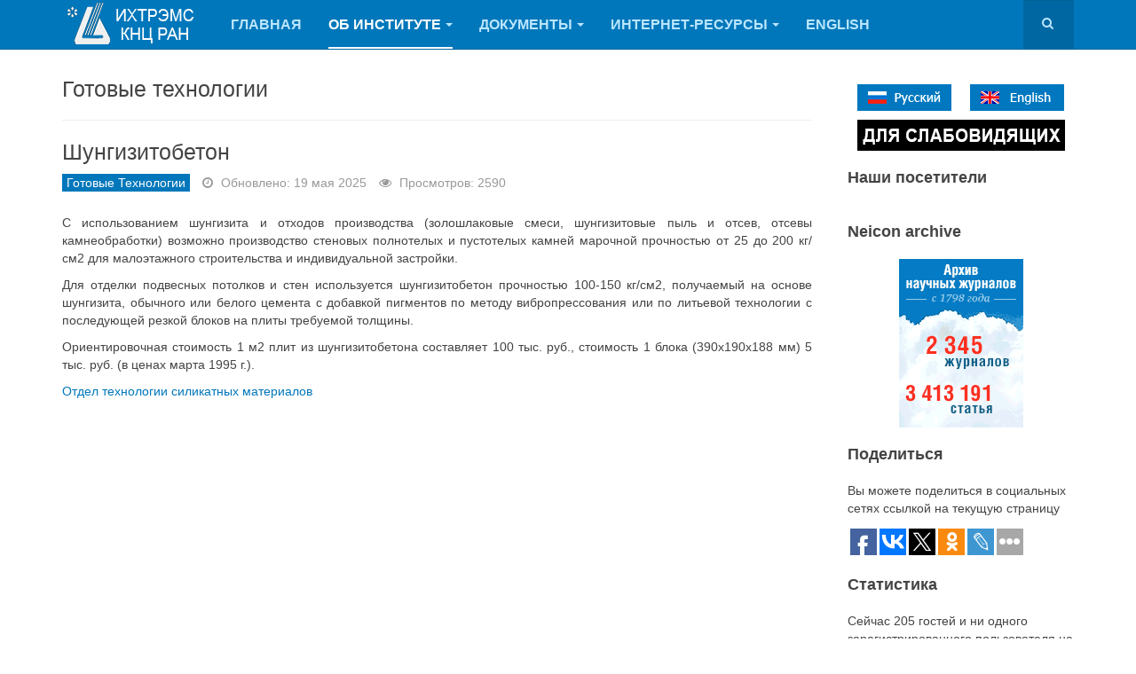

--- FILE ---
content_type: text/html; charset=utf-8
request_url: http://chemi-ksc.ru/m-osnovnoe/gotovye-tekhnologii/495-shungizitobeton
body_size: 26950
content:

<!DOCTYPE html>
<html lang="ru-ru" dir="ltr"
	  class='com_content view-article itemid-831 j31 mm-hover '>

<head>
	<base href="http://chemi-ksc.ru/m-osnovnoe/gotovye-tekhnologii/495-shungizitobeton" />
	<meta http-equiv="content-type" content="text/html; charset=utf-8" />
	<meta name="author" content="Super User" />
	<meta name="generator" content="Joomla! - Open Source Content Management" />
	<title>Шунгизитобетон</title>
	<link href="/templates/purity_iii/favicon.ico" rel="shortcut icon" type="image/vnd.microsoft.icon" />
	<link href="http://chemi-ksc.ru/component/search/?Itemid=831&amp;catid=115&amp;id=495&amp;format=opensearch" rel="search" title="Искать ИХТРЭМС КНЦ РАН" type="application/opensearchdescription+xml" />
	<link href="/templates/purity_iii/css/bootstrap.css" rel="stylesheet" type="text/css" />
	<link href="/templates/system/css/system.css" rel="stylesheet" type="text/css" />
	<link href="/templates/purity_iii/css/legacy-grid.css" rel="stylesheet" type="text/css" />
	<link href="/plugins/system/t3/base-bs3/fonts/font-awesome/css/font-awesome.min.css" rel="stylesheet" type="text/css" />
	<link href="/templates/purity_iii/css/template.css" rel="stylesheet" type="text/css" />
	<link href="/templates/purity_iii/css/megamenu.css" rel="stylesheet" type="text/css" />
	<link href="/templates/purity_iii/css/off-canvas.css" rel="stylesheet" type="text/css" />
	<link href="/templates/purity_iii/fonts/font-awesome/css/font-awesome.min.css" rel="stylesheet" type="text/css" />
	<link href="/templates/purity_iii/css/layouts/corporate.css" rel="stylesheet" type="text/css" />
	<script src="/media/jui/js/jquery.min.js?30cfd95972606d991d95737f0044468a" type="text/javascript"></script>
	<script src="/media/jui/js/jquery-noconflict.js?30cfd95972606d991d95737f0044468a" type="text/javascript"></script>
	<script src="/media/jui/js/jquery-migrate.min.js?30cfd95972606d991d95737f0044468a" type="text/javascript"></script>
	<script src="/media/system/js/caption.js?30cfd95972606d991d95737f0044468a" type="text/javascript"></script>
	<script src="/plugins/system/t3/base-bs3/bootstrap/js/bootstrap.js?30cfd95972606d991d95737f0044468a" type="text/javascript"></script>
	<script src="/plugins/system/t3/base-bs3/js/jquery.tap.min.js" type="text/javascript"></script>
	<script src="/plugins/system/t3/base-bs3/js/off-canvas.js" type="text/javascript"></script>
	<script src="/plugins/system/t3/base-bs3/js/script.js" type="text/javascript"></script>
	<script src="/plugins/system/t3/base-bs3/js/menu.js" type="text/javascript"></script>
	<script src="/plugins/system/t3/base-bs3/js/nav-collapse.js" type="text/javascript"></script>
	<script type="text/javascript">
jQuery(window).on('load',  function() {
				new JCaption('img.caption');
			});jQuery(function($){ initTooltips(); $("body").on("subform-row-add", initTooltips); function initTooltips (event, container) { container = container || document;$(container).find(".hasTooltip").tooltip({"html": true,"container": "body"});} });
	</script>

	
<!-- META FOR IOS & HANDHELD -->
	<meta name="viewport" content="width=device-width, initial-scale=1.0, maximum-scale=1.0, user-scalable=no"/>
	<style type="text/stylesheet">
		@-webkit-viewport   { width: device-width; }
		@-moz-viewport      { width: device-width; }
		@-ms-viewport       { width: device-width; }
		@-o-viewport        { width: device-width; }
		@viewport           { width: device-width; }
	</style>
	<script type="text/javascript">
		//<![CDATA[
		if (navigator.userAgent.match(/IEMobile\/10\.0/)) {
			var msViewportStyle = document.createElement("style");
			msViewportStyle.appendChild(
				document.createTextNode("@-ms-viewport{width:auto!important}")
			);
			document.getElementsByTagName("head")[0].appendChild(msViewportStyle);
		}
		//]]>
	</script>
<meta name="HandheldFriendly" content="true"/>
<meta name="apple-mobile-web-app-capable" content="YES"/>
<!-- //META FOR IOS & HANDHELD -->




<script type="text/javascript" src="/templates/purity_iii/js/my-lightbox.js" ></script>

<!-- Le HTML5 shim and media query for IE8 support -->
<!--[if lt IE 9]>
<script src="//html5shim.googlecode.com/svn/trunk/html5.js"></script>
<script type="text/javascript" src="/templates/purity_iii/js/respond.min.js"></script>
<![endif]-->

<!-- You can add Google Analytics here or use T3 Injection feature -->

<!--[if lt IE 9]>
<link rel="stylesheet" href="/templates/purity_iii/css/ie8.css" type="text/css" />
<![endif]-->	</head>

<body>

  
      
      <!-- <h1 align="justify">Федеральное государственное бюджетное учреждение науки Институт химии и технологии редких элементов и минерального сырья имени И. В. Тананаева Кольского научного центра Российской академии наук</h1> -->
  
  
<div class="t3-wrapper corporate"> <!-- Need this wrapper for off-canvas menu. Remove if you don't use of-canvas -->
  
	
<!-- MAIN NAVIGATION -->
<header id="t3-mainnav" class="wrap navbar navbar-default navbar-fixed-top t3-mainnav">

	<!-- OFF-CANVAS -->
					<!-- //OFF-CANVAS -->

	<div class="container">

		<!-- NAVBAR HEADER -->
		<div class="navbar-header">

			<!-- LOGO -->
			<div class="logo logo-image">
				<div class="logo-image">
				
                  <!-- <a href="/
                                                          " title="
                                                                            "> -->
                  
													<img class="logo-img" src="/templates/purity_iii/images/logo.png" alt="Purity III" />
						
												
						<span>Purity III</span>
				<!-- </a> -->
				</div>
			</div>
			<!-- //LOGO -->

											<button type="button" class="navbar-toggle" data-toggle="collapse" data-target=".t3-navbar-collapse">
					<i class="fa fa-bars"></i>
				</button>
			
	    	    <!-- HEAD SEARCH -->
	    <div class="head-search">     
	      <form class="form-search" action="/m-osnovnoe/gotovye-tekhnologii" method="post">
	<div class="search">
		<label for="mod-search-searchword">Искать...</label><i class="fa fa-search"></i><input name="searchword" id="mod-search-searchword" maxlength="200"  class="form-control " type="text" size="20" />	<input type="hidden" name="task" value="search" />
	<input type="hidden" name="option" value="com_search" />
	<input type="hidden" name="Itemid" value="831" />
	</div>
</form>

	    </div>
	    <!-- //HEAD SEARCH -->
	    
		</div>
		<!-- //NAVBAR HEADER -->

		<!-- NAVBAR MAIN -->
				<nav class="t3-navbar-collapse navbar-collapse collapse"></nav>
		
		<nav class="t3-navbar navbar-collapse collapse">
			<div  class="t3-megamenu animate slide"  data-duration="200" data-responsive="true">
<ul class="nav navbar-nav level0">
<li  data-id="568" data-level="1">
<a class="" href="/"   data-target="#">Главная </a>

</li>
<li class="active dropdown mega" data-id="771" data-level="1">
<a class=" dropdown-toggle" href="#"   data-target="#" data-toggle="dropdown">Об институте<em class="caret"></em></a>

<div class="nav-child dropdown-menu mega-dropdown-menu"  ><div class="mega-dropdown-inner">
<div class="row">
<div class="col-xs-12 mega-col-nav" data-width="12"><div class="mega-inner">
<ul class="mega-nav level1">
<li class="dropdown-submenu mega" data-id="773" data-level="2">
<a class="" href="#"   data-target="#">Направления исследований</a>

<div class="nav-child dropdown-menu mega-dropdown-menu"  ><div class="mega-dropdown-inner">
<div class="row">
<div class="col-xs-12 mega-col-nav" data-width="12"><div class="mega-inner">
<ul class="mega-nav level2">
<li  data-id="772" data-level="3">
<a class="" href="/m-osnovnoe/napravleniya-issledovanij/osnovnye-napravleniya-issledovanij"   data-target="#">Основные направления исследований </a>

</li>
</ul>
</div></div>
</div>
</div></div>
</li>
<li  data-id="786" data-level="2">
<a class="" href="/m-osnovnoe/struktura-instituta"   data-target="#">Структура института </a>

</li>
<li  data-id="787" data-level="2">
<a class="" href="/m-osnovnoe/nauchnye-sotrudniki"   data-target="#">Научные сотрудники </a>

</li>
<li  data-id="975" data-level="2">
<a class="" href="/m-osnovnoe/inzhenernyj-sostav"   data-target="#">Инженерный состав </a>

</li>
<li  data-id="836" data-level="2">
<a class="" href="/m-osnovnoe/uchenyj-sovet"   data-target="#">Ученый совет </a>

</li>
<li  data-id="849" data-level="2">
<a class="" href="/m-osnovnoe/dissertatsionnyj-sovet"   data-target="#">Диссертационный совет </a>

</li>
<li  data-id="974" data-level="2">
<a class="" href="/m-osnovnoe/smuis"   data-target="#">СМУиС </a>

</li>
<li  data-id="844" data-level="2">
<a class="" href="/m-osnovnoe/tsentr-kollektivnogo-polzovaniya"   data-target="#">Центр коллективного пользования </a>

</li>
<li class="current active" data-id="831" data-level="2">
<a class="" href="/m-osnovnoe/gotovye-tekhnologii"   data-target="#">Готовые технологии </a>

</li>
<li  data-id="835" data-level="2">
<a class="" href="/m-osnovnoe/integratsiya-s-vuzami"   data-target="#">Интеграция с ВУЗами </a>

</li>
<li  data-id="845" data-level="2">
<a class="" href="/m-osnovnoe/konferentsii"   data-target="#">Конференции </a>

</li>
<li  data-id="897" data-level="2">
<a class="" href="/m-osnovnoe/news"   data-target="#">Архив новостей </a>

</li>
<li class="dropdown-submenu mega" data-id="793" data-level="2">
<a class="" href="#"   data-target="#">История</a>

<div class="nav-child dropdown-menu mega-dropdown-menu"  ><div class="mega-dropdown-inner">
<div class="row">
<div class="col-xs-12 mega-col-nav" data-width="12"><div class="mega-inner">
<ul class="mega-nav level2">
<li  data-id="794" data-level="3">
<a class="" href="/m-osnovnoe/2015-10-09-13-11-00/istoricheskaya-spravka"   data-target="#">Историческая справка </a>

</li>
<li  data-id="795" data-level="3">
<a class="" href="/m-osnovnoe/2015-10-09-13-11-00/sotrudniki-rabotavshie-v-ikhtrems"   data-target="#">Сотрудники работавшие в ИХТРЭМС </a>

</li>
<li  data-id="796" data-level="3">
<a class="" href="/m-osnovnoe/2015-10-09-13-11-00/stranitsa-pamyati"   data-target="#">Страница памяти </a>

</li>
</ul>
</div></div>
</div>
</div></div>
</li>
<li  data-id="977" data-level="2">
<a class="" href="/m-osnovnoe/patenty"   data-target="#">Патенты </a>

</li>
</ul>
</div></div>
</div>
</div></div>
</li>
<li class="dropdown mega" data-id="826" data-level="1">
<a class=" dropdown-toggle" href="#"   data-target="#" data-toggle="dropdown">Документы<em class="caret"></em></a>

<div class="nav-child dropdown-menu mega-dropdown-menu"  ><div class="mega-dropdown-inner">
<div class="row">
<div class="col-xs-12 mega-col-nav" data-width="12"><div class="mega-inner">
<ul class="mega-nav level1">
<li  data-id="827" data-level="2">
<a class="" href="/m-dopolnitelno/uchreditelnye-dokumenty"   data-target="#">Учредительные документы </a>

</li>
<li  data-id="828" data-level="2">
<a class="" href="/m-dopolnitelno/gosudarstvennye-zakupki"   data-target="#">Государственные закупки </a>

</li>
<li  data-id="830" data-level="2">
<a class="" href="/m-dopolnitelno/spetsialnaya-otsenka-uslovij-truda"   data-target="#">Специальная оценка условий труда </a>

</li>
<li  data-id="847" data-level="2">
<a class="" href="/m-dopolnitelno/konkursy-na-zameshchenie-dolzhnostej"   data-target="#">Конкурсы на замещение должностей </a>

</li>
<li  data-id="898" data-level="2">
<a class="" href="/m-dopolnitelno/local-acts"   data-target="#">Локальные нормативные акты </a>

</li>
<li  data-id="829" data-level="2">
<a class="" href="/m-dopolnitelno/o-poryadke-dejstvij-grazhdan-v-sluchae-soversheniya-v-otnoshenii-nih-prestupnyh-posyagatel-stv"   data-target="#">О порядке действий граждан в случае совершения в отношении них преступных посягательств </a>

</li>
</ul>
</div></div>
</div>
</div></div>
</li>
<li class="dropdown mega" data-id="832" data-level="1">
<a class=" dropdown-toggle" href="#"   data-target="#" data-toggle="dropdown">Интернет-ресурсы<em class="caret"></em></a>

<div class="nav-child dropdown-menu mega-dropdown-menu"  ><div class="mega-dropdown-inner">
<div class="row">
<div class="col-xs-12 mega-col-nav" data-width="12"><div class="mega-inner">
<ul class="mega-nav level1">
<li  data-id="846" data-level="2">
<a class="" href="/m-gostyam/poleznye-veb-resursy"   data-target="#">Электронные библиотеки </a>

</li>
<li  data-id="833" data-level="2">
<a class="" href="/m-gostyam/prognoz-pogody-v-apatitakh"   data-target="#">Прогноз погоды в Апатитах </a>

</li>
</ul>
</div></div>
</div>
</div></div>
</li>
<li  data-id="855" data-level="1">
<a class="" href="/english"   data-target="#">English </a>

</li>
</ul>
</div>

		</nav>
    <!-- //NAVBAR MAIN -->

	</div>
</header>
<!-- //MAIN NAVIGATION -->




  

  

	
<div id="t3-mainbody" class="container t3-mainbody">
	<div class="row">

		<!-- MAIN CONTENT -->
		<div id="t3-content" class="t3-content col-xs-12 col-sm-8  col-md-9">
						<div class="page-header clearfix">
		<h1 class="page-title">Готовые технологии</h1>
	</div>

<div class="item-page clearfix">


<!-- Article -->
<article itemscope itemtype="http://schema.org/Article">
	<meta itemprop="inLanguage" content="ru-RU" />
	<meta itemprop="url" content="/m-osnovnoe/gotovye-tekhnologii/495-shungizitobeton" />

      
<header class="article-header clearfix">
	<h1 class="article-title" itemprop="name">
					Шунгизитобетон			<meta itemprop="url" content="http://chemi-ksc.ru/m-osnovnoe/gotovye-tekhnologii/495-shungizitobeton" />
			</h1>

			</header>
  
  <!-- Aside -->
    <aside class="article-aside clearfix">
          	<dl class="article-info  muted">

		
			<dt class="article-info-term">
													Подробности							</dt>

			
			
										<dd class="category-name hasTooltip" title="Категория: ">
				<i class="fa fa-folder-open"></i>
									<a href="/m-osnovnoe/gotovye-tekhnologii" ><span itemprop="genre">Готовые технологии</span></a>							</dd>			
					
					
										<dd class="modified">
				<i class="fa fa-clock-o"></i>
				<time datetime="2025-05-19T13:37:08+00:00" itemprop="dateModified">
					Обновлено: 19 мая 2025				</time>
			</dd>			
										<dd class="hits">
					<i class="fa fa-eye"></i>
					<meta itemprop="interactionCount" content="UserPageVisits:2590" />
					Просмотров: 2590			</dd>						</dl>
        
      </aside>  
    <!-- //Aside -->

  
        
  
  
	
  
	
	<section class="article-content clearfix" itemprop="articleBody">
		<p style="text-align: justify;">С использованием шунгизита и отходов производства (золошлаковые смеси, шунгизитовые пыль и отсев, отсевы камнеобработки) возможно производство стеновых полнотелых и пустотелых камней марочной прочностью от 25 до 200 кг/см2 для малоэтажного строительства и индивидуальной застройки.</p>
<p style="text-align: justify;">Для отделки подвесных потолков и стен используется шунгизитобетон прочностью 100-150 кг/см2, получаемый на основе шунгизита, обычного или белого цемента с добавкой пигментов по методу вибропрессования или по литьевой технологии с последующей резкой блоков на плиты требуемой толщины.</p>
<p style="text-align: justify;">Ориентировочная стоимость 1 м2 плит из шунгизитобетона составляет 100 тыс. руб., стоимость 1 блока (390х190х188 мм) 5 тыс. руб. (в ценах марта 1995 г.).</p>
<p><a href="/m-osnovnoe/gotovye-tekhnologii/111-osnovnye-razdely/laboratorii-i-sektora/425-laboratoriya-mineralnogo-syrya-i-silikatnogo-sinteza-lab-30">Отдел технологии силикатных материалов</a></p>
<p>&nbsp;</p> 	</section>
  
  <!-- footer -->
    <!-- //footer -->

	
	
	</article>
<!-- //Article -->


</div>
		</div>
		<!-- //MAIN CONTENT -->

		<!-- SIDEBAR RIGHT -->
		<div class="t3-sidebar t3-sidebar-right col-xs-12 col-sm-4  col-md-3 ">
			<div class="t3-module module " id="Mod247"><div class="module-inner"><div class="module-ct">

<div class="custom"  >
	<div align="center">
<table border="0" class="empty_tab" style="width: 100%;" cellspacing="0" cellpadding="0">
<tbody>
<tr>
<td style="text-align: center;"><a href="http://chemi-ksc.ru" title="ВЕРСИЯ САЙТА НА РУССКОМ ЯЗЫКЕ"><img src="/images/LangButton-Rus-v2.png" alt="LangButton Rus v2" onmouseover="this.src='/images/LangButton-Rus-v2-Hover.png';" onmouseout="this.src='/images/LangButton-Rus-v2.png';" /></a></td>
<td style="text-align: center;"><a href="/121-en" title="OUR WEB-SITE IN ENGLISH"><img src="/images/LangButton-Eng-v2.png" alt="LangButton Eng v2" onmouseover="this.src='/images/LangButton-Eng-v2-Hover.png';" onmouseout="this.src='/images/LangButton-Eng-v2.png';" /></a></td>
</tr>
</tbody>
</table>
</div>
<div><a href="/special/?fsize=1&amp;cschem=0&amp;pagenum=0" target="_blank" title="ВЕРСИЯ САЙТА ДЛЯ СЛАБОВИДЯЩИХ"><img src="/images/button_for_slabovidyasheh-01.png" alt="ВЕРСИЯ САЙТА ДЛЯ СЛАБОВИДЯЩИХ" style="margin: 0px auto; display: block;" /></a></div></div>
</div></div></div><div class="t3-module module " id="Mod253"><div class="module-inner"><h3 class="module-title "><span>Наши посетители</span></h3><div class="module-ct"><centr><div id="clustrmaps-widget"></div><script type="text/javascript">var _clustrmaps = {'url' : 'http://chemi-ksc.ru', 'user' : 1178248, 'server' : '3', 'id' : 'clustrmaps-widget', 'version' : 1, 'date' : '2015-09-08', 'lang' : 'ru', 'corners' : 'square' };(function (){ var s = document.createElement('script'); s.type = 'text/javascript'; s.async = true; s.src = 'http://www3.clustrmaps.com/counter/map.js'; var x = document.getElementsByTagName('script')[0]; x.parentNode.insertBefore(s, x);})();</script><noscript><a href="http://www3.clustrmaps.com/user/26711fa88"><img src="http://www3.clustrmaps.com/stats/maps-no_clusters/chemi-ksc.ru-thumb.jpg" alt="Locations of visitors to this page" /></a></noscript>
</centr></div></div></div><div class="t3-module module " id="Mod244"><div class="module-inner"><h3 class="module-title "><span>Neicon archive</span></h3><div class="module-ct"><div align="center" class="NeiconArchive" style="display:block;"><a href="http://archive.neicon.ru" target="_blank" _cke_saved_href="http://archive.neicon.ru"title="Архив научных журналов"><img src="http://neicon.ru/images/outers/140x190_arch.gif"></a> </div></div></div></div><div class="t3-module module " id="Mod252"><div class="module-inner"><h3 class="module-title "><span>Поделиться</span></h3><div class="module-ct"><p>Вы можете поделиться в социальных сетях ссылкой на текущую страницу</p>
<script type="text/javascript">(function(w,doc) {
if (!w.__utlWdgt ) {
    w.__utlWdgt = true;
    var d = doc, s = d.createElement('script'), g = 'getElementsByTagName';
    s.type = 'text/javascript'; s.charset='UTF-8'; s.async = true;
    s.src = ('https:' == w.location.protocol ? 'https' : 'http')  + '://w.uptolike.com/widgets/v1/uptolike.js';
    var h=d[g]('body')[0];
    h.appendChild(s);
}})(window,document);
</script>
<div data-background-alpha="0.0" data-buttons-color="#FFFFFF" data-counter-background-color="#ffffff" data-share-counter-size="12" data-top-button="false" data-share-counter-type="disable" data-share-style="1" data-mode="share" data-like-text-enable="false" data-hover-effect="scale" data-mobile-view="true" data-icon-color="#ffffff" data-orientation="horizontal" data-text-color="#000000" data-share-shape="rectangle" data-sn-ids="fb.vk.tw.ok.gp.lj." data-share-size="30" data-background-color="#ffffff" data-preview-mobile="false" data-mobile-sn-ids="fb.vk.tw.wh.ok.gp." data-pid="1412978" data-counter-background-alpha="1.0" data-following-enable="false" data-exclude-show-more="false" data-selection-enable="true" class="uptolike-buttons" ></div>
</div></div></div><div class="t3-module module " id="Mod245"><div class="module-inner"><h3 class="module-title "><span>Статистика</span></h3><div class="module-ct">
			<p>Сейчас 205&#160;гостей и ни одного зарегистрированного пользователя на сайте</p>

</div></div></div>
		</div>
		<!-- //SIDEBAR RIGHT -->

	</div>
</div> 

  

  

	
<!-- BACK TOP TOP BUTTON -->
<div id="back-to-top" data-spy="affix" data-offset-top="300" class="back-to-top hidden-xs hidden-sm affix-top">
  <button class="btn btn-primary" title="Back to Top"><i class="fa fa-caret-up"></i></button>
</div>
<script type="text/javascript">
(function($) {
	// Back to top
	$('#back-to-top').on('click', function(){
		$("html, body").animate({scrollTop: 0}, 500);
		return false;
	});
    $(window).load(function(){
        // hide button to top if the document height not greater than window height*2;using window load for more accurate calculate.    
        if ((parseInt($(window).height())*2)>(parseInt($(document).height()))) {
            $('#back-to-top').hide();
        } 
    });
})(jQuery);
</script>
<!-- BACK TO TOP BUTTON -->

<!-- FOOTER -->
<footer id="t3-footer" class="wrap t3-footer">

			<!-- FOOTER SPOTLIGHT -->
		<div class="container hidden-xs">
				<!-- SPOTLIGHT -->
	<div class="t3-spotlight t3-footer-sl  row">
					<div class=" col-lg-3 col-md-3 col-sm-3 col-xs-6">
								<div class="t3-module module " id="Mod248"><div class="module-inner"><div class="module-ct">

<div class="custom"  >
	<table style="height: 49px; width: 240px;">
<tbody>
<tr>
<td>
<p><span><a href="http://government.ru/department/388/events/">Министерство науки и высшего образования Российской Федерации</a>&nbsp;</span></p>
</td>
</tr>
</tbody>
</table>
<p>&nbsp;</p></div>
</div></div></div>
							</div>
					<div class=" col-lg-3 col-md-3 col-sm-3 col-xs-6">
								<div class="t3-module module " id="Mod249"><div class="module-inner"><div class="module-ct">

<div class="custom"  >
	<p><a title="Кольский научный центр" href="https://www.ksc.ru" target="_blank" rel="noopener"><img style="display: block; margin-left: auto; margin-right: auto;" src="/images/KNC_RAN.jpg" alt="KSC RAS" width="125" height="68" /></a></p></div>
</div></div></div>
							</div>
					<div class=" col-lg-3 col-md-3 col-sm-3 col-xs-6">
								&nbsp;
							</div>
					<div class=" col-lg-3 col-md-3 col-sm-3 col-xs-6">
								<div class="t3-module module " id="Mod251"><div class="module-inner"><div class="module-ct">

<div class="custom"  >
	</div>
</div></div></div>
							</div>
			</div>
<!-- SPOTLIGHT -->		</div>
		<!-- //FOOTER SPOTLIGHT -->
	
	<section class="t3-copyright">
		<div class="container">
			<div class="row">
				<div class="col-md-8 copyright ">
                  <table class="empty_tab"><tr><td>

<div class="custom"  >
	<p><strong>© ИХТРЭМС КНЦ РАН,&nbsp;<strong>1999 - 2026.</strong></strong><br /><br /></p></div>
</td><!-- <td><div class="clear10"></div></td> --> </tr></table>
         <!-- <small>
            <a href="http://twitter.github.io/bootstrap/" title="Bootstrap by Twitter" target="_blank">Bootstrap</a> is a front-end framework of Twitter, Inc. Code licensed under <a href="https://github.com/twbs/bootstrap/blob/master/LICENSE" title="MIT License" target="_blank">MIT License.</a>
          </small>
          <small>
            <a href="http://fortawesome.github.io/Font-Awesome/" target="_blank">Font Awesome</a> font licensed under <a href="http://scripts.sil.org/OFL">SIL OFL 1.1</a>.
          </small> -->
				</div>
									<div class="col-md-4 poweredby text-hide">
                      <div class="clear10">
                      <!-- Yandex.Metrika informer --> <a href="https://metrika.yandex.ru/stat/?id=34956230&amp;from=informer" target="_blank" rel="nofollow"><img src="https://informer.yandex.ru/informer/34956230/3_1_FFFFFFFF_EFEFEFFF_0_pageviews" style="width:88px; height:31px; border:0;" alt="Яндекс.Метрика" title="Яндекс.Метрика: данные за сегодня (просмотры, визиты и уникальные посетители)" onclick="try{Ya.Metrika.informer({i:this,id:34956230,lang:'ru'});return false}catch(e){}" /></a> <!-- /Yandex.Metrika informer --> <!-- Yandex.Metrika counter --> <script type="text/javascript"> (function (d, w, c) { (w[c] = w[c] || []).push(function() { try { w.yaCounter34956230 = new Ya.Metrika({ id:34956230, clickmap:true, trackLinks:true, accurateTrackBounce:true, webvisor:true }); } catch(e) { } }); var n = d.getElementsByTagName("script")[0], s = d.createElement("script"), f = function () { n.parentNode.insertBefore(s, n); }; s.type = "text/javascript"; s.async = true; s.src = "https://mc.yandex.ru/metrika/watch.js"; if (w.opera == "[object Opera]") { d.addEventListener("DOMContentLoaded", f, false); } else { f(); } })(document, window, "yandex_metrika_callbacks"); </script> <noscript><div><img src="https://mc.yandex.ru/watch/34956230" style="position:absolute; left:-9999px;" alt="" /></div></noscript> <!-- /Yandex.Metrika counter -->
                      </div>
                      <!--
						<a rel="nofollow" class="t3-logo t3-logo-color" href="http://t3-framework.org" title="Powered By T3 Framework"
						   target="_blank" >Powered by <strong>T3 Framework</strong></a> -->
					</div>
							</div>
		</div>
	</section>

</footer>
<!-- //FOOTER -->
</div>


</body>
</html>

--- FILE ---
content_type: text/css
request_url: http://chemi-ksc.ru/templates/purity_iii/css/layouts/corporate.css
body_size: 1575
content:
.corporate .slideshow {
  background: #f7f7f7;
  border-bottom: 1px solid #eeeeee;
  padding: 40px 0;
}
.corporate .t3-sl-1 {
  border-bottom: 1px solid #eeeeee;
}
.corporate .t3-sl-1 .t3-module,
.corporate .t3-sl-2 .t3-module,
.corporate .t3-sl-3 .t3-module {
  margin-bottom: 0;
}
.corporate .t3-sl-2 {
  padding: 0;
}
.corporate .carousel-caption {
  background: rgba(0, 0, 0, 0.3);
}

.carousel-caption p {
  font-size: 14pt;
}

.corporate .t3-module .media {
  border-bottom: 1px solid #eeeeee;
  padding-bottom: 10px;
}
.corporate .t3-module .media:last-child {
  border: 0;
  padding: 0;
}
.corporate .items-leading {
  border-bottom: 1px solid #eeeeee;
  margin-bottom: 40px;
}
.corporate .items-row {
  border-bottom: 1px solid #eeeeee;
}
.corporate .items-row:last-child {
  border: 0;
}

/* my */
.t3-module,
.corporate .t3-module {
  margin-bottom: 20px;
}

.t3-copyright {
    border-top: 1px solid #EEE;
    font-size: 13px;
    padding: 30px 0px 40px;
}

.t3-footer-sl {
    padding: 30px 0px;
}

.t3-megamenu .mega > .mega-dropdown-menu {
    min-width: 270px; /* 200 - original */
	display: none;
}

/* for LV Spoler */
.technology div {
    padding: 10px;
    padding-left: 23px;
}

/* for images to float near text */
.imgf {
    display: inline; /* was block */
}

/* button padding for login-greeting */
.login-greeting {
  padding: 0px 0px 15px 0px;  
}


/* for A+ A- in main menu */
.bad_see {
    padding: 15px;
    background-color: #000000;
    color: #FFFFFF;
}

--- FILE ---
content_type: application/javascript;charset=utf-8
request_url: https://w.uptolike.com/widgets/v1/version.js?cb=cb__utl_cb_share_1769077572949115
body_size: 397
content:
cb__utl_cb_share_1769077572949115('1ea92d09c43527572b24fe052f11127b');

--- FILE ---
content_type: application/javascript;charset=utf-8
request_url: https://w.uptolike.com/widgets/v1/widgets-batch.js?params=JTVCJTdCJTIycGlkJTIyJTNBJTIyMTQxMjk3OCUyMiUyQyUyMnVybCUyMiUzQSUyMmh0dHAlM0ElMkYlMkZjaGVtaS1rc2MucnUlMkZtLW9zbm92bm9lJTJGZ290b3Z5ZS10ZWtobm9sb2dpaSUyRjQ5NS1zaHVuZ2l6aXRvYmV0b24lMjIlN0QlNUQ=&mode=0&callback=callback__utl_cb_share_1769077574483841
body_size: 411
content:
callback__utl_cb_share_1769077574483841([{
    "pid": "1412978",
    "subId": 0,
    "initialCounts": {"fb":0,"tw":0,"tb":0,"ok":0,"vk":0,"ps":0,"gp":0,"mr":0,"lj":0,"li":0,"sp":0,"su":0,"ms":0,"fs":0,"bl":0,"dg":0,"sb":0,"bd":0,"rb":0,"ip":0,"ev":0,"bm":0,"em":0,"pr":0,"vd":0,"dl":0,"pn":0,"my":0,"ln":0,"in":0,"yt":0,"rss":0,"oi":0,"fk":0,"fm":0,"li":0,"sc":0,"st":0,"vm":0,"wm":0,"4s":0,"gg":0,"dd":0,"ya":0,"gt":0,"wh":0,"4t":0,"ul":0,"vb":0,"tm":0},
    "forceUpdate": ["fb","ok","vk","ps","gp","mr","my"],
    "extMet": false,
    "url": "http%3A%2F%2Fchemi-ksc.ru%2Fm-osnovnoe%2Fgotovye-tekhnologii%2F495-shungizitobeton",
    "urlWithToken": "http%3A%2F%2Fchemi-ksc.ru%2Fm-osnovnoe%2Fgotovye-tekhnologii%2F495-shungizitobeton%3F_utl_t%3DXX",
    "intScr" : false,
    "intId" : 0,
    "exclExt": false
}
])